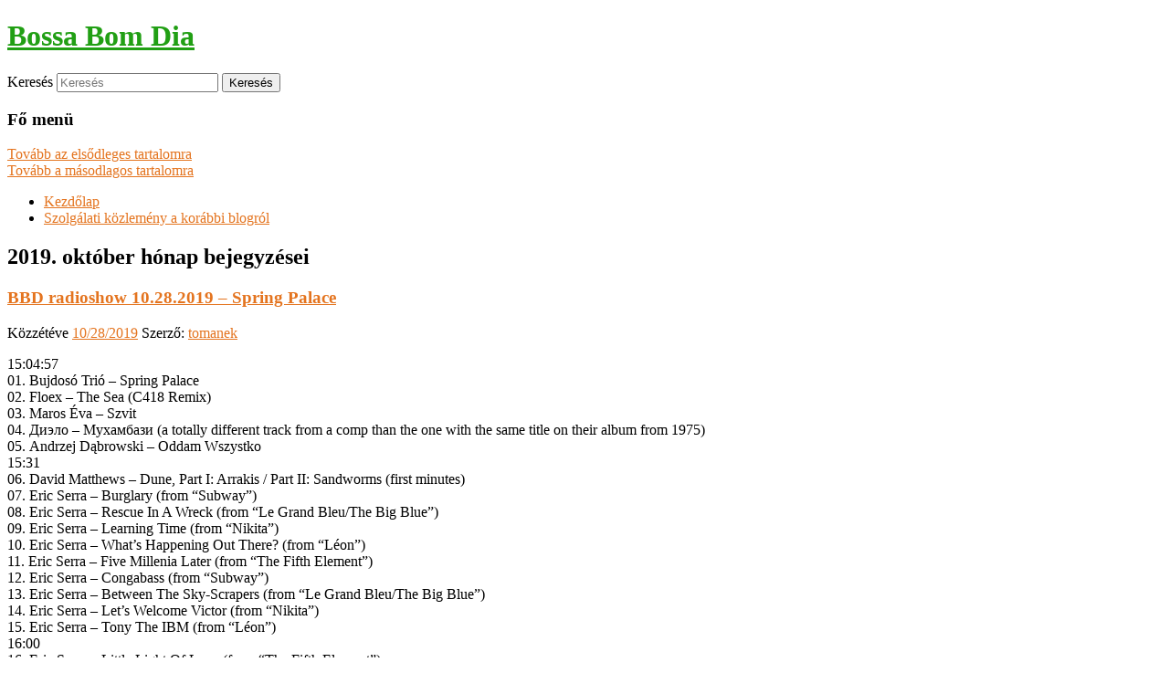

--- FILE ---
content_type: text/html; charset=UTF-8
request_url: https://blog.tilos.hu/bossabomdia/?m=201910
body_size: 13477
content:
<!DOCTYPE html>
<!--[if IE 6]>
<html id="ie6" lang="hu">
<![endif]-->
<!--[if IE 7]>
<html id="ie7" lang="hu">
<![endif]-->
<!--[if IE 8]>
<html id="ie8" lang="hu">
<![endif]-->
<!--[if !(IE 6) & !(IE 7) & !(IE 8)]><!-->
<html lang="hu">
<!--<![endif]-->
<head>
<meta charset="UTF-8" />
<meta name="viewport" content="width=device-width" />
<title>
október | 2019 | Bossa Bom Dia	</title>
<link rel="profile" href="http://gmpg.org/xfn/11" />
<link rel="stylesheet" type="text/css" media="all" href="http://blog.tilos.hu/bossabomdia/wp-content/themes/twentyeleven/style.css" />
<link rel="pingback" href="http://blog.tilos.hu/bossabomdia/xmlrpc.php" />
<!--[if lt IE 9]>
<script src="http://blog.tilos.hu/bossabomdia/wp-content/themes/twentyeleven/js/html5.js" type="text/javascript"></script>
<![endif]-->
<meta name='robots' content='max-image-preview:large' />
<link rel='dns-prefetch' href='//blog.tilos.hu' />
<link rel="alternate" type="application/rss+xml" title="Bossa Bom Dia &raquo; hírcsatorna" href="http://blog.tilos.hu/bossabomdia/?feed=rss2" />
<link rel="alternate" type="application/rss+xml" title="Bossa Bom Dia &raquo; hozzászólás hírcsatorna" href="http://blog.tilos.hu/bossabomdia/?feed=comments-rss2" />
<script type="text/javascript">
/* <![CDATA[ */
window._wpemojiSettings = {"baseUrl":"https:\/\/s.w.org\/images\/core\/emoji\/14.0.0\/72x72\/","ext":".png","svgUrl":"https:\/\/s.w.org\/images\/core\/emoji\/14.0.0\/svg\/","svgExt":".svg","source":{"concatemoji":"http:\/\/blog.tilos.hu\/bossabomdia\/wp-includes\/js\/wp-emoji-release.min.js?ver=6.4.7"}};
/*! This file is auto-generated */
!function(i,n){var o,s,e;function c(e){try{var t={supportTests:e,timestamp:(new Date).valueOf()};sessionStorage.setItem(o,JSON.stringify(t))}catch(e){}}function p(e,t,n){e.clearRect(0,0,e.canvas.width,e.canvas.height),e.fillText(t,0,0);var t=new Uint32Array(e.getImageData(0,0,e.canvas.width,e.canvas.height).data),r=(e.clearRect(0,0,e.canvas.width,e.canvas.height),e.fillText(n,0,0),new Uint32Array(e.getImageData(0,0,e.canvas.width,e.canvas.height).data));return t.every(function(e,t){return e===r[t]})}function u(e,t,n){switch(t){case"flag":return n(e,"\ud83c\udff3\ufe0f\u200d\u26a7\ufe0f","\ud83c\udff3\ufe0f\u200b\u26a7\ufe0f")?!1:!n(e,"\ud83c\uddfa\ud83c\uddf3","\ud83c\uddfa\u200b\ud83c\uddf3")&&!n(e,"\ud83c\udff4\udb40\udc67\udb40\udc62\udb40\udc65\udb40\udc6e\udb40\udc67\udb40\udc7f","\ud83c\udff4\u200b\udb40\udc67\u200b\udb40\udc62\u200b\udb40\udc65\u200b\udb40\udc6e\u200b\udb40\udc67\u200b\udb40\udc7f");case"emoji":return!n(e,"\ud83e\udef1\ud83c\udffb\u200d\ud83e\udef2\ud83c\udfff","\ud83e\udef1\ud83c\udffb\u200b\ud83e\udef2\ud83c\udfff")}return!1}function f(e,t,n){var r="undefined"!=typeof WorkerGlobalScope&&self instanceof WorkerGlobalScope?new OffscreenCanvas(300,150):i.createElement("canvas"),a=r.getContext("2d",{willReadFrequently:!0}),o=(a.textBaseline="top",a.font="600 32px Arial",{});return e.forEach(function(e){o[e]=t(a,e,n)}),o}function t(e){var t=i.createElement("script");t.src=e,t.defer=!0,i.head.appendChild(t)}"undefined"!=typeof Promise&&(o="wpEmojiSettingsSupports",s=["flag","emoji"],n.supports={everything:!0,everythingExceptFlag:!0},e=new Promise(function(e){i.addEventListener("DOMContentLoaded",e,{once:!0})}),new Promise(function(t){var n=function(){try{var e=JSON.parse(sessionStorage.getItem(o));if("object"==typeof e&&"number"==typeof e.timestamp&&(new Date).valueOf()<e.timestamp+604800&&"object"==typeof e.supportTests)return e.supportTests}catch(e){}return null}();if(!n){if("undefined"!=typeof Worker&&"undefined"!=typeof OffscreenCanvas&&"undefined"!=typeof URL&&URL.createObjectURL&&"undefined"!=typeof Blob)try{var e="postMessage("+f.toString()+"("+[JSON.stringify(s),u.toString(),p.toString()].join(",")+"));",r=new Blob([e],{type:"text/javascript"}),a=new Worker(URL.createObjectURL(r),{name:"wpTestEmojiSupports"});return void(a.onmessage=function(e){c(n=e.data),a.terminate(),t(n)})}catch(e){}c(n=f(s,u,p))}t(n)}).then(function(e){for(var t in e)n.supports[t]=e[t],n.supports.everything=n.supports.everything&&n.supports[t],"flag"!==t&&(n.supports.everythingExceptFlag=n.supports.everythingExceptFlag&&n.supports[t]);n.supports.everythingExceptFlag=n.supports.everythingExceptFlag&&!n.supports.flag,n.DOMReady=!1,n.readyCallback=function(){n.DOMReady=!0}}).then(function(){return e}).then(function(){var e;n.supports.everything||(n.readyCallback(),(e=n.source||{}).concatemoji?t(e.concatemoji):e.wpemoji&&e.twemoji&&(t(e.twemoji),t(e.wpemoji)))}))}((window,document),window._wpemojiSettings);
/* ]]> */
</script>
<style id='wp-emoji-styles-inline-css' type='text/css'>

	img.wp-smiley, img.emoji {
		display: inline !important;
		border: none !important;
		box-shadow: none !important;
		height: 1em !important;
		width: 1em !important;
		margin: 0 0.07em !important;
		vertical-align: -0.1em !important;
		background: none !important;
		padding: 0 !important;
	}
</style>
<link rel='stylesheet' id='wp-block-library-css' href='http://blog.tilos.hu/bossabomdia/wp-includes/css/dist/block-library/style.min.css?ver=6.4.7' type='text/css' media='all' />
<style id='classic-theme-styles-inline-css' type='text/css'>
/*! This file is auto-generated */
.wp-block-button__link{color:#fff;background-color:#32373c;border-radius:9999px;box-shadow:none;text-decoration:none;padding:calc(.667em + 2px) calc(1.333em + 2px);font-size:1.125em}.wp-block-file__button{background:#32373c;color:#fff;text-decoration:none}
</style>
<style id='global-styles-inline-css' type='text/css'>
body{--wp--preset--color--black: #000000;--wp--preset--color--cyan-bluish-gray: #abb8c3;--wp--preset--color--white: #ffffff;--wp--preset--color--pale-pink: #f78da7;--wp--preset--color--vivid-red: #cf2e2e;--wp--preset--color--luminous-vivid-orange: #ff6900;--wp--preset--color--luminous-vivid-amber: #fcb900;--wp--preset--color--light-green-cyan: #7bdcb5;--wp--preset--color--vivid-green-cyan: #00d084;--wp--preset--color--pale-cyan-blue: #8ed1fc;--wp--preset--color--vivid-cyan-blue: #0693e3;--wp--preset--color--vivid-purple: #9b51e0;--wp--preset--gradient--vivid-cyan-blue-to-vivid-purple: linear-gradient(135deg,rgba(6,147,227,1) 0%,rgb(155,81,224) 100%);--wp--preset--gradient--light-green-cyan-to-vivid-green-cyan: linear-gradient(135deg,rgb(122,220,180) 0%,rgb(0,208,130) 100%);--wp--preset--gradient--luminous-vivid-amber-to-luminous-vivid-orange: linear-gradient(135deg,rgba(252,185,0,1) 0%,rgba(255,105,0,1) 100%);--wp--preset--gradient--luminous-vivid-orange-to-vivid-red: linear-gradient(135deg,rgba(255,105,0,1) 0%,rgb(207,46,46) 100%);--wp--preset--gradient--very-light-gray-to-cyan-bluish-gray: linear-gradient(135deg,rgb(238,238,238) 0%,rgb(169,184,195) 100%);--wp--preset--gradient--cool-to-warm-spectrum: linear-gradient(135deg,rgb(74,234,220) 0%,rgb(151,120,209) 20%,rgb(207,42,186) 40%,rgb(238,44,130) 60%,rgb(251,105,98) 80%,rgb(254,248,76) 100%);--wp--preset--gradient--blush-light-purple: linear-gradient(135deg,rgb(255,206,236) 0%,rgb(152,150,240) 100%);--wp--preset--gradient--blush-bordeaux: linear-gradient(135deg,rgb(254,205,165) 0%,rgb(254,45,45) 50%,rgb(107,0,62) 100%);--wp--preset--gradient--luminous-dusk: linear-gradient(135deg,rgb(255,203,112) 0%,rgb(199,81,192) 50%,rgb(65,88,208) 100%);--wp--preset--gradient--pale-ocean: linear-gradient(135deg,rgb(255,245,203) 0%,rgb(182,227,212) 50%,rgb(51,167,181) 100%);--wp--preset--gradient--electric-grass: linear-gradient(135deg,rgb(202,248,128) 0%,rgb(113,206,126) 100%);--wp--preset--gradient--midnight: linear-gradient(135deg,rgb(2,3,129) 0%,rgb(40,116,252) 100%);--wp--preset--font-size--small: 13px;--wp--preset--font-size--medium: 20px;--wp--preset--font-size--large: 36px;--wp--preset--font-size--x-large: 42px;--wp--preset--spacing--20: 0.44rem;--wp--preset--spacing--30: 0.67rem;--wp--preset--spacing--40: 1rem;--wp--preset--spacing--50: 1.5rem;--wp--preset--spacing--60: 2.25rem;--wp--preset--spacing--70: 3.38rem;--wp--preset--spacing--80: 5.06rem;--wp--preset--shadow--natural: 6px 6px 9px rgba(0, 0, 0, 0.2);--wp--preset--shadow--deep: 12px 12px 50px rgba(0, 0, 0, 0.4);--wp--preset--shadow--sharp: 6px 6px 0px rgba(0, 0, 0, 0.2);--wp--preset--shadow--outlined: 6px 6px 0px -3px rgba(255, 255, 255, 1), 6px 6px rgba(0, 0, 0, 1);--wp--preset--shadow--crisp: 6px 6px 0px rgba(0, 0, 0, 1);}:where(.is-layout-flex){gap: 0.5em;}:where(.is-layout-grid){gap: 0.5em;}body .is-layout-flow > .alignleft{float: left;margin-inline-start: 0;margin-inline-end: 2em;}body .is-layout-flow > .alignright{float: right;margin-inline-start: 2em;margin-inline-end: 0;}body .is-layout-flow > .aligncenter{margin-left: auto !important;margin-right: auto !important;}body .is-layout-constrained > .alignleft{float: left;margin-inline-start: 0;margin-inline-end: 2em;}body .is-layout-constrained > .alignright{float: right;margin-inline-start: 2em;margin-inline-end: 0;}body .is-layout-constrained > .aligncenter{margin-left: auto !important;margin-right: auto !important;}body .is-layout-constrained > :where(:not(.alignleft):not(.alignright):not(.alignfull)){max-width: var(--wp--style--global--content-size);margin-left: auto !important;margin-right: auto !important;}body .is-layout-constrained > .alignwide{max-width: var(--wp--style--global--wide-size);}body .is-layout-flex{display: flex;}body .is-layout-flex{flex-wrap: wrap;align-items: center;}body .is-layout-flex > *{margin: 0;}body .is-layout-grid{display: grid;}body .is-layout-grid > *{margin: 0;}:where(.wp-block-columns.is-layout-flex){gap: 2em;}:where(.wp-block-columns.is-layout-grid){gap: 2em;}:where(.wp-block-post-template.is-layout-flex){gap: 1.25em;}:where(.wp-block-post-template.is-layout-grid){gap: 1.25em;}.has-black-color{color: var(--wp--preset--color--black) !important;}.has-cyan-bluish-gray-color{color: var(--wp--preset--color--cyan-bluish-gray) !important;}.has-white-color{color: var(--wp--preset--color--white) !important;}.has-pale-pink-color{color: var(--wp--preset--color--pale-pink) !important;}.has-vivid-red-color{color: var(--wp--preset--color--vivid-red) !important;}.has-luminous-vivid-orange-color{color: var(--wp--preset--color--luminous-vivid-orange) !important;}.has-luminous-vivid-amber-color{color: var(--wp--preset--color--luminous-vivid-amber) !important;}.has-light-green-cyan-color{color: var(--wp--preset--color--light-green-cyan) !important;}.has-vivid-green-cyan-color{color: var(--wp--preset--color--vivid-green-cyan) !important;}.has-pale-cyan-blue-color{color: var(--wp--preset--color--pale-cyan-blue) !important;}.has-vivid-cyan-blue-color{color: var(--wp--preset--color--vivid-cyan-blue) !important;}.has-vivid-purple-color{color: var(--wp--preset--color--vivid-purple) !important;}.has-black-background-color{background-color: var(--wp--preset--color--black) !important;}.has-cyan-bluish-gray-background-color{background-color: var(--wp--preset--color--cyan-bluish-gray) !important;}.has-white-background-color{background-color: var(--wp--preset--color--white) !important;}.has-pale-pink-background-color{background-color: var(--wp--preset--color--pale-pink) !important;}.has-vivid-red-background-color{background-color: var(--wp--preset--color--vivid-red) !important;}.has-luminous-vivid-orange-background-color{background-color: var(--wp--preset--color--luminous-vivid-orange) !important;}.has-luminous-vivid-amber-background-color{background-color: var(--wp--preset--color--luminous-vivid-amber) !important;}.has-light-green-cyan-background-color{background-color: var(--wp--preset--color--light-green-cyan) !important;}.has-vivid-green-cyan-background-color{background-color: var(--wp--preset--color--vivid-green-cyan) !important;}.has-pale-cyan-blue-background-color{background-color: var(--wp--preset--color--pale-cyan-blue) !important;}.has-vivid-cyan-blue-background-color{background-color: var(--wp--preset--color--vivid-cyan-blue) !important;}.has-vivid-purple-background-color{background-color: var(--wp--preset--color--vivid-purple) !important;}.has-black-border-color{border-color: var(--wp--preset--color--black) !important;}.has-cyan-bluish-gray-border-color{border-color: var(--wp--preset--color--cyan-bluish-gray) !important;}.has-white-border-color{border-color: var(--wp--preset--color--white) !important;}.has-pale-pink-border-color{border-color: var(--wp--preset--color--pale-pink) !important;}.has-vivid-red-border-color{border-color: var(--wp--preset--color--vivid-red) !important;}.has-luminous-vivid-orange-border-color{border-color: var(--wp--preset--color--luminous-vivid-orange) !important;}.has-luminous-vivid-amber-border-color{border-color: var(--wp--preset--color--luminous-vivid-amber) !important;}.has-light-green-cyan-border-color{border-color: var(--wp--preset--color--light-green-cyan) !important;}.has-vivid-green-cyan-border-color{border-color: var(--wp--preset--color--vivid-green-cyan) !important;}.has-pale-cyan-blue-border-color{border-color: var(--wp--preset--color--pale-cyan-blue) !important;}.has-vivid-cyan-blue-border-color{border-color: var(--wp--preset--color--vivid-cyan-blue) !important;}.has-vivid-purple-border-color{border-color: var(--wp--preset--color--vivid-purple) !important;}.has-vivid-cyan-blue-to-vivid-purple-gradient-background{background: var(--wp--preset--gradient--vivid-cyan-blue-to-vivid-purple) !important;}.has-light-green-cyan-to-vivid-green-cyan-gradient-background{background: var(--wp--preset--gradient--light-green-cyan-to-vivid-green-cyan) !important;}.has-luminous-vivid-amber-to-luminous-vivid-orange-gradient-background{background: var(--wp--preset--gradient--luminous-vivid-amber-to-luminous-vivid-orange) !important;}.has-luminous-vivid-orange-to-vivid-red-gradient-background{background: var(--wp--preset--gradient--luminous-vivid-orange-to-vivid-red) !important;}.has-very-light-gray-to-cyan-bluish-gray-gradient-background{background: var(--wp--preset--gradient--very-light-gray-to-cyan-bluish-gray) !important;}.has-cool-to-warm-spectrum-gradient-background{background: var(--wp--preset--gradient--cool-to-warm-spectrum) !important;}.has-blush-light-purple-gradient-background{background: var(--wp--preset--gradient--blush-light-purple) !important;}.has-blush-bordeaux-gradient-background{background: var(--wp--preset--gradient--blush-bordeaux) !important;}.has-luminous-dusk-gradient-background{background: var(--wp--preset--gradient--luminous-dusk) !important;}.has-pale-ocean-gradient-background{background: var(--wp--preset--gradient--pale-ocean) !important;}.has-electric-grass-gradient-background{background: var(--wp--preset--gradient--electric-grass) !important;}.has-midnight-gradient-background{background: var(--wp--preset--gradient--midnight) !important;}.has-small-font-size{font-size: var(--wp--preset--font-size--small) !important;}.has-medium-font-size{font-size: var(--wp--preset--font-size--medium) !important;}.has-large-font-size{font-size: var(--wp--preset--font-size--large) !important;}.has-x-large-font-size{font-size: var(--wp--preset--font-size--x-large) !important;}
.wp-block-navigation a:where(:not(.wp-element-button)){color: inherit;}
:where(.wp-block-post-template.is-layout-flex){gap: 1.25em;}:where(.wp-block-post-template.is-layout-grid){gap: 1.25em;}
:where(.wp-block-columns.is-layout-flex){gap: 2em;}:where(.wp-block-columns.is-layout-grid){gap: 2em;}
.wp-block-pullquote{font-size: 1.5em;line-height: 1.6;}
</style>
<link rel='stylesheet' id='social_comments-css' href='http://blog.tilos.hu/bossabomdia/wp-content/plugins/social/assets/comments.css?ver=3.0' type='text/css' media='screen' />
<link rel='stylesheet' id='dark-css' href='http://blog.tilos.hu/bossabomdia/wp-content/themes/twentyeleven/colors/dark.css' type='text/css' media='all' />
<script type="text/javascript" src="http://blog.tilos.hu/bossabomdia/wp-includes/js/jquery/jquery.min.js?ver=3.7.1" id="jquery-core-js"></script>
<script type="text/javascript" src="http://blog.tilos.hu/bossabomdia/wp-includes/js/jquery/jquery-migrate.min.js?ver=3.4.1" id="jquery-migrate-js"></script>
<link rel="https://api.w.org/" href="http://blog.tilos.hu/bossabomdia/index.php?rest_route=/" /><link rel="EditURI" type="application/rsd+xml" title="RSD" href="http://blog.tilos.hu/bossabomdia/xmlrpc.php?rsd" />
<meta name="generator" content="WordPress 6.4.7" />
	<style>
		/* Link color */
		a,
		#site-title a:focus,
		#site-title a:hover,
		#site-title a:active,
		.entry-title a:hover,
		.entry-title a:focus,
		.entry-title a:active,
		.widget_twentyeleven_ephemera .comments-link a:hover,
		section.recent-posts .other-recent-posts a[rel="bookmark"]:hover,
		section.recent-posts .other-recent-posts .comments-link a:hover,
		.format-image footer.entry-meta a:hover,
		#site-generator a:hover {
			color: #e4741f;
		}
		section.recent-posts .other-recent-posts .comments-link a:hover {
			border-color: #e4741f;
		}
		article.feature-image.small .entry-summary p a:hover,
		.entry-header .comments-link a:hover,
		.entry-header .comments-link a:focus,
		.entry-header .comments-link a:active,
		.feature-slider a.active {
			background-color: #e4741f;
		}
	</style>
<style type="text/css">.recentcomments a{display:inline !important;padding:0 !important;margin:0 !important;}</style>		<style type="text/css" id="twentyeleven-header-css">
				#site-title a,
		#site-description {
			color: #219f14;
		}
		</style>
	</head>

<body class="archive date single-author two-column right-sidebar">
<div id="page" class="hfeed">
	<header id="branding" role="banner">
			<hgroup>
				<h1 id="site-title"><span><a href="http://blog.tilos.hu/bossabomdia/" rel="home">Bossa Bom Dia</a></span></h1>
				<h2 id="site-description"></h2>
			</hgroup>

			
								<form method="get" id="searchform" action="http://blog.tilos.hu/bossabomdia/">
		<label for="s" class="assistive-text">Keresés</label>
		<input type="text" class="field" name="s" id="s" placeholder="Keresés" />
		<input type="submit" class="submit" name="submit" id="searchsubmit" value="Keresés" />
	</form>
			
			<nav id="access" role="navigation">
				<h3 class="assistive-text">Fő menü</h3>
								<div class="skip-link"><a class="assistive-text" href="#content">Tovább az elsődleges tartalomra</a></div>
									<div class="skip-link"><a class="assistive-text" href="#secondary">Tovább a másodlagos tartalomra</a></div>
												<div class="menu"><ul>
<li ><a href="http://blog.tilos.hu/bossabomdia/">Kezdőlap</a></li><li class="page_item page-item-2"><a href="http://blog.tilos.hu/bossabomdia/?page_id=2">Szolgálati közlemény a korábbi blogról</a></li>
</ul></div>
			</nav><!-- #access -->
	</header><!-- #branding -->


	<div id="main">

		<section id="primary">
			<div id="content" role="main">

			
				<header class="page-header">
					<h1 class="page-title">
													<span>2019. október</span> hónap bejegyzései											</h1>
				</header>

				
								
					
	<article id="post-5249" class="post-5249 post type-post status-publish format-standard hentry category-radio tag-jazz tag-soundtrack tag-turkaszemle">
		<header class="entry-header">
						<h1 class="entry-title"><a href="http://blog.tilos.hu/bossabomdia/?p=5249" rel="bookmark">BBD radioshow 10.28.2019 &#8211; Spring Palace</a></h1>
			
						<div class="entry-meta">
				<span class="sep">Közzétéve </span><a href="http://blog.tilos.hu/bossabomdia/?p=5249" title="16:45" rel="bookmark"><time class="entry-date" datetime="2019-10-28T16:45:58+01:00">10/28/2019</time></a><span class="by-author"> <span class="sep"> Szerző: </span> <span class="author vcard"><a class="url fn n" href="http://blog.tilos.hu/bossabomdia/?author=5" title="tomanek bejegyzései" rel="author">tomanek</a></span></span>			</div><!-- .entry-meta -->
			
					</header><!-- .entry-header -->

				<div class="entry-content">
			<div class='row'></div><p>15:04:57<br />
01. Bujdosó Trió &#8211; Spring Palace<br />
02. Floex &#8211; The Sea (C418 Remix)<br />
03. Maros Éva &#8211; Szvit<br />
04. Диэло &#8211; Мухамбази (a totally different track from a comp than the one with the same title on their album from 1975)<br />
05. Andrzej Dąbrowski &#8211; Oddam Wszystko<br />
15:31<br />
06. David Matthews &#8211; Dune, Part I: Arrakis / Part II: Sandworms (first minutes)<br />
07. Eric Serra &#8211; Burglary (from &#8220;Subway&#8221;)<br />
08. Eric Serra &#8211; Rescue In A Wreck (from &#8220;Le Grand Bleu/The Big Blue&#8221;)<br />
09. Eric Serra &#8211; Learning Time (from &#8220;Nikita&#8221;)<br />
10. Eric Serra &#8211; What&#8217;s Happening Out There? (from &#8220;Léon&#8221;)<br />
11. Eric Serra &#8211; Five Millenia Later (from &#8220;The Fifth Element&#8221;)<br />
12. Eric Serra &#8211; Congabass (from &#8220;Subway&#8221;)<br />
13. Eric Serra &#8211; Between The Sky-Scrapers (from &#8220;Le Grand Bleu/The Big Blue&#8221;)<br />
14. Eric Serra &#8211; Let&#8217;s Welcome Victor (from &#8220;Nikita&#8221;)<br />
15. Eric Serra &#8211; Tony The IBM (from &#8220;Léon&#8221;)<br />
16:00<br />
16. Eric Serra &#8211; Little Light Of Love (from &#8220;The Fifth Element&#8221;)<br />
17. Eric Serra &#8211; It&#8217;s Only Mystery (from &#8220;Subway&#8221;)<br />
18. Eric Serra &#8211; Protect Life (from &#8220;The Fifth Element&#8221;)<br />
19. Eric Serra &#8211; Little Light Of Love (End Titles Edit) (from &#8220;The Fifth Element&#8221;)<br />
20. Eric Serra &#8211; Pretext (from &#8220;Subway&#8221;)<br />
21. Donald Byrd &#8211; The Dude<br />
22. Eddy Kazassian and His Stars w. Lea Ivanova &#8211; Bossa Nova &#8211; Twist<br />
23. Henry Mancini And His Orchestra &#8211; Tequila<br />
16:31<br />
24. Eddy Kazassian and His Stars w. Lea Ivanova &#8211; La Bamba<br />
25. Maria Creuza ‎- Aza Branca (en vivo)<br />
26. Laco Deczi w. Jazz Cellula &#8211; Preteky Na Kolonáde (Races Along The Colonnade)<br />
27. Bill Summers &amp; Summers Heat &#8211; Straight To The Bank<br />
28. Donald Byrd &#8211; Xibaba<br />
16:55:52<br />
hírek/news<br />
Brüsszeli Diktátum radio show </p>
<p><strong>Hallgasd meg itt / Listen here</strong>:<br />
<a href="https://tilos.hu/mp3/tilos-20191028-150457-165552.mp3" target="_blank">as a single .mp3</a><br />
or in ~ half an hour long parts:<br />
<a href="https://tilos.hu/mp3/tilos-20191028-150457-153000.mp3">15:00</a> | <a href="https://tilos.hu/mp3/tilos-20191028-153000-160000.mp3">15:30</a> | <a href="https://tilos.hu/mp3/tilos-20191028-160000-163000.mp3">16:00</a> | <a href="https://tilos.hu/mp3/tilos-20191028-163000-165552.mp3">16:30</a> </p>
<p><img decoding="async" src="http://bossabomdia.tilos.hu/rxra.jpg" alt="Eric Serra" /></p>
					</div><!-- .entry-content -->
		
		<footer class="entry-meta">
												<span class="cat-links">
			<span class="entry-utility-prep entry-utility-prep-cat-links">Kategória:</span> <a href="http://blog.tilos.hu/bossabomdia/?cat=11" rel="category">Rádióműsor / Radio Show</a>			</span>
															<span class="sep"> | </span>
							<span class="tag-links">
				<span class="entry-utility-prep entry-utility-prep-tag-links">Címke:</span> <a href="http://blog.tilos.hu/bossabomdia/?tag=jazz" rel="tag">jazz</a>, <a href="http://blog.tilos.hu/bossabomdia/?tag=soundtrack" rel="tag">soundtrack</a>, <a href="http://blog.tilos.hu/bossabomdia/?tag=turkaszemle" rel="tag">turkaszemle</a>			</span>
						
			
					</footer><!-- .entry-meta -->
	</article><!-- #post-5249 -->

				
					
	<article id="post-5237" class="post-5237 post type-post status-publish format-standard hentry category-radio tag-jazz">
		<header class="entry-header">
						<h1 class="entry-title"><a href="http://blog.tilos.hu/bossabomdia/?p=5237" rel="bookmark">BBD radioshow 10.21.2019 &#8211; Bratislava Jazz Days, part one</a></h1>
			
						<div class="entry-meta">
				<span class="sep">Közzétéve </span><a href="http://blog.tilos.hu/bossabomdia/?p=5237" title="16:57" rel="bookmark"><time class="entry-date" datetime="2019-10-21T16:57:03+02:00">10/21/2019</time></a><span class="by-author"> <span class="sep"> Szerző: </span> <span class="author vcard"><a class="url fn n" href="http://blog.tilos.hu/bossabomdia/?author=5" title="tomanek bejegyzései" rel="author">tomanek</a></span></span>			</div><!-- .entry-meta -->
			
					</header><!-- .entry-header -->

				<div class="entry-content">
			<div class='row'></div><p>15:07:27<br />
01. Pražský Big Band M. Svobodu &#8211; Podobizeň (Portrait) (Live at Bratislava Jazz Days 1976)<br />
02. Erich Klienschuster Group &#8211; Donna Lee (Live at Bratislava Jazz Days 1979)<br />
03. The International Conclave &#8211; St. Thomas (Live at Bratislava Jazz Days 1982)<br />
15:35<br />
04. Espirit &#8211; Na Ceste (Live at Bratislava Jazz Days 1983)<br />
05. V.V. Systém &#8211; Samba (Live at Bratislava Jazz Days 1986)<br />
06. Combo Ladislava Gerhardta a Laco Déczi &#8211; Impression (Live at Bratislava Jazz Days 1976)<br />
07. Milan Svoboda Quartet – This Evening (Live at Bratislava Jazz Days 1979)<br />
16:01<br />
08. Combo Petra Lipu &#8211; Moanin&#8217; (Live at Bratislava Jazz Days 1982)<br />
09. V. V. System International &#8211; Keď Si Had Zahryzne Do Vlastného Chvosta (Live at Bratislava Jazz Days 1983)<br />
10. Sperl-Wolf-Bräuer Trio &#8211; Polar Bear Samba (aka &#8220;Polar Beer Samba&#8221;) (Live at Bratislava Jazz Days 1986)<br />
11. Combo Ladislava Gerhardta a Laco Déczi &#8211; Summertime (Live at Bratislava Jazz Days 1976)<br />
12. Milan Svoboda Prague Big Band &#8211; Let&#8217;s Have Rock And Bottoms (Live at Bratislava Jazz Days 1979)<br />
16:30<br />
13. BP Convention &#8211; Keka Kolo (Live at Bratislava Jazz Days 1983)<br />
14. Dimenzió együttes &#8211; Distant City (Live at Bratislava Jazz Days 1986)<br />
15. Group Of Emil Viklický w. Eva Svobodová &#8211; No More Blues (Live at Bratislava Jazz Days 1979)<br />
16. Larry Coryell &#8211; Bolero (excerpt) (Live at Bratislava Jazz Days 1983)<br />
17. Bobby McFerrin and Peter Lipa &#8211; One Note Samba (Live at Bratislava Jazz Days 1986)<br />
18. J. P. Wróblewski Quartet &#8211; A Black Rag From Calcutta (Live at Bratislava Jazz Days 1979)<br />
16:57:18<br />
hírek/news<br />
Jövőkór radio show </p>
<p><strong>Hallgasd meg itt / Listen here</strong>:<br />
<a href="https://tilos.hu/mp3/tilos-20191021-150727-165718.mp3" target="_blank">as a single .mp3</a><br />
or in ~ half an hour long parts:<br />
<a href="https://tilos.hu/mp3/tilos-20191021-150727-153000.mp3">15:00</a> | <a href="https://tilos.hu/mp3/tilos-20191021-153000-160000.mp3">15:30</a> | <a href="https://tilos.hu/mp3/tilos-20191021-160000-163000.mp3">16:00</a> | <a href="https://tilos.hu/mp3/tilos-20191021-163000-165718.mp3">16:30</a> </p>
<p><img decoding="async" src="http://bossabomdia.tilos.hu/bratislava_jazz_days_part_one.jpg" alt="Bratislava Jazz Days, part one" /></p>
					</div><!-- .entry-content -->
		
		<footer class="entry-meta">
												<span class="cat-links">
			<span class="entry-utility-prep entry-utility-prep-cat-links">Kategória:</span> <a href="http://blog.tilos.hu/bossabomdia/?cat=11" rel="category">Rádióműsor / Radio Show</a>			</span>
															<span class="sep"> | </span>
							<span class="tag-links">
				<span class="entry-utility-prep entry-utility-prep-tag-links">Címke:</span> <a href="http://blog.tilos.hu/bossabomdia/?tag=jazz" rel="tag">jazz</a>			</span>
						
			
					</footer><!-- .entry-meta -->
	</article><!-- #post-5237 -->

				
					
	<article id="post-5230" class="post-5230 post type-post status-publish format-standard hentry category-radio tag-funk tag-jazz tag-latin tag-turkaszemle">
		<header class="entry-header">
						<h1 class="entry-title"><a href="http://blog.tilos.hu/bossabomdia/?p=5230" rel="bookmark">BBD radioshow 10.14.2019 &#8211; El Barrio</a></h1>
			
						<div class="entry-meta">
				<span class="sep">Közzétéve </span><a href="http://blog.tilos.hu/bossabomdia/?p=5230" title="16:56" rel="bookmark"><time class="entry-date" datetime="2019-10-14T16:56:03+02:00">10/14/2019</time></a><span class="by-author"> <span class="sep"> Szerző: </span> <span class="author vcard"><a class="url fn n" href="http://blog.tilos.hu/bossabomdia/?author=5" title="tomanek bejegyzései" rel="author">tomanek</a></span></span>			</div><!-- .entry-meta -->
			
					</header><!-- .entry-header -->

				<div class="entry-content">
			<div class='row'></div><p>15:05:41<br />
01. Milan Svoboda Quartet &#8211; This Evening (Live at Bratislava Jazz Days 1979)<br />
02. Percy Faith &#8211; Ding Dong<br />
03. Nancy Sinatra &#8211; These Boots Are Made For Walkin&#8217;<br />
04. Paul Nero Sounds Inc. &#8211; La Bamba / Indiamo / Wade In The Water<br />
05. Самоцветы (Samotsvety) ‎– Путь К Сердцу (A Way To Your Heart)<br />
06. Arne Domnérus Kvintett w. Gun Hägglund &#8211; Knäpplåten<br />
15:30<br />
07. Peter Herbolzheimer Rhythm Combination And Brass &#8211; The Catfish (Live in Congress Hall, Warsaw, 1979)<br />
08. Arne Domnérus Kvintett w. Gun Hägglund &#8211; Rytmtrumma / Mambo &#8211; Kom Loss<br />
09. Orquesta Los Van Van &#8211; Anda Ven Y Muevete<br />
10. Estrellas Cubanas &#8211; Siento Un Cua Cua Cua<br />
11. Maria Creuza ‎- Macumba (en vivo)<br />
12. Bill Summers &amp; Summers Heat &#8211; Olado<br />
13. Ulli Simon w. Los Andariegos &#8211; Fiesta De San Benito<br />
14. Arne Domnérus Kvintett &#8211; Rytmtrumma / Mambo &#8211; Kom Loss<br />
16:02<br />
15. Bill Summers &amp; Summers Heat &#8211; El Barrio<br />
16. Laco Deczi w. Jazz Cellula &#8211; Sneh (Snow)<br />
17. Świadectwo Dojrzałości &#8211; Błotnik<br />
18. Krzysztof Sadowski &#8211; Basin Street Blues<br />
19. Andrzej Dąbrowski &#8211; Zimowa Miłość<br />
16:30<br />
20. Henry Mancini And His Orchestra &#8211; Moanin&#8217;<br />
21. Percy Faith &#8211; Soleado<br />
22. David Matthews &#8211; Dune, Part II: Sandworms<br />
23. Bill Summers &amp; Summers Heat &#8211; It&#8217;s On My Mind<br />
24. Robert Flack &#8211; Go Up Moses<br />
25. Alphonze Mouzon &#8211; Antonia<br />
26. Pat Thomas &amp; Kwashibu Area Band &#8211; Me Ho Asem<br />
16:58:14<br />
hírek/news<br />
Brüsszeli diktátum radio show </p>
<p><strong>Hallgasd meg itt / Listen here</strong>:<br />
<a href="https://tilos.hu/mp3/tilos-20191014-150541-165814.mp3" target="_blank">as a single .mp3</a><br />
or in ~ half an hour long parts:<br />
<a href="https://tilos.hu/mp3/tilos-20191014-150541-153000.mp3">15:00</a> | <a href="https://tilos.hu/mp3/tilos-20191014-153000-160000.mp3">15:30</a> | <a href="https://tilos.hu/mp3/tilos-20191014-160000-163000.mp3">16:00</a> | <a href="https://tilos.hu/mp3/tilos-20191014-163000-165814.mp3">16:30</a> </p>
<p><img decoding="async" src="http://bossabomdia.tilos.hu/el_barrio.jpg" alt="El Barrio" /></p>
					</div><!-- .entry-content -->
		
		<footer class="entry-meta">
												<span class="cat-links">
			<span class="entry-utility-prep entry-utility-prep-cat-links">Kategória:</span> <a href="http://blog.tilos.hu/bossabomdia/?cat=11" rel="category">Rádióműsor / Radio Show</a>			</span>
															<span class="sep"> | </span>
							<span class="tag-links">
				<span class="entry-utility-prep entry-utility-prep-tag-links">Címke:</span> <a href="http://blog.tilos.hu/bossabomdia/?tag=funk" rel="tag">funk</a>, <a href="http://blog.tilos.hu/bossabomdia/?tag=jazz" rel="tag">jazz</a>, <a href="http://blog.tilos.hu/bossabomdia/?tag=latin" rel="tag">latin</a>, <a href="http://blog.tilos.hu/bossabomdia/?tag=turkaszemle" rel="tag">turkaszemle</a>			</span>
						
			
					</footer><!-- .entry-meta -->
	</article><!-- #post-5230 -->

				
					
	<article id="post-5210" class="post-5210 post type-post status-publish format-standard hentry category-music category-radio tag-reggae">
		<header class="entry-header">
						<h1 class="entry-title"><a href="http://blog.tilos.hu/bossabomdia/?p=5210" rel="bookmark">BBD radioshow 10.07.2019 &#8211; Bob Marley &amp; The Wailers, part one</a></h1>
			
						<div class="entry-meta">
				<span class="sep">Közzétéve </span><a href="http://blog.tilos.hu/bossabomdia/?p=5210" title="17:02" rel="bookmark"><time class="entry-date" datetime="2019-10-07T17:02:54+02:00">10/07/2019</time></a><span class="by-author"> <span class="sep"> Szerző: </span> <span class="author vcard"><a class="url fn n" href="http://blog.tilos.hu/bossabomdia/?author=5" title="tomanek bejegyzései" rel="author">tomanek</a></span></span>			</div><!-- .entry-meta -->
			
					</header><!-- .entry-header -->

				<div class="entry-content">
			<div class='row'></div><p><a href="http://bossabomdia.tilos.hu/tomanek-in_memoriam_bob_marley_and_the_wailers_part_one.mp3" rel="noopener" target="_blank">In memoriam Bob Marley &amp; The Wailers, part one</a> (119:05, 172 MB, 192kbps, <a href="https://www.mixcloud.com/tomanek/in-memoriam-bob-marley-the-wailers-part-one/" rel="noopener" target="_blank">mixcloud</a>)<br />
15:05:06<br />
01. Don&#8217;t Rock My Boat (Soul Revolution Part II, 1971)<br />
02. Duppy Conqueror (Burnin&#8217;, 1973)<br />
03. Them Belly Full (Live!, 1975)<br />
04. Roots, Rock, Reggae (Rastaman Vibration, 1976)<br />
05. Waiting In Vain (Exodus, 1977)<br />
06. Is This Love (Kaya, 1978)<br />
15:30<br />
07. War/No More Trouble (Babylon By Bus, 1978)<br />
08. Survival (Survival, 1979)<br />
09. Pimper&#8217;s Paradise (Uprising, 1980)<br />
10. Mellow Mood (Chances Are, 1981/1968-1972)<br />
11. Buffalo Soldier (Confrontation, 1983)<br />
12. Iron Lion Zion (12&#8243; Mix) (Iron Lion Zion 12&#8243;, 1992) + short excerpt from an interview (Limited Edition Interview Picture Disc, 1986)<br />
13. Exodus (Dreams Of Freedom (Ambient Translations Of Bob Marley In Dub), Sampler, 1997)<br />
16:03<br />
14. Duppy Conqueror (Fort Knox Five Remix) (Roots, Rock, Remixed, Part 2, 2007)<br />
15. Love And Affection (The Birth Of A Legend, Vol. 1, 1977/1960s)<br />
16. Soul Rebel (The Bob Marley Memorial Album, 1981/1960s-1970s)<br />
17. Trench Town Rock (Trench Town Rock, 1981/1960s-1970s)<br />
18. Stir It Up (Legend (The Best Of Bob Marley And The Wailers), 1984/1978)<br />
19. African Herbsman (Soul Revolution Part II, 1971)<br />
20. Get Up, Stand Up (Burnin&#8217;, 1973)<br />
21. Johnny Was (Rastaman Vibration, 1976)<br />
16:30<br />
22. Natural Mystic (Exodus, 1977)<br />
23. Time Will Tell (Kaya, 1978)<br />
24. So Much Trouble In The World (Survival, 1979)<br />
25. Jamming (Babylon By Bus, 1978)<br />
26. Work (Uprising, 1980)<br />
27. I Know (Confrontation, 1983)<br />
28. Could You Be Loved (12&#8243; Mix) (Iron Lion Zion 12&#8243;, 1992/1980)<br />
29. Lively Up Yourself (Bombay Dub Orchestra Remix) (Roots, Rock, Remixed, Part 2, 2007)<br />
30. Three Little Birds (Alternative Mix) (Iron Lion Zion 12&#8243;, 1992/1977)<br />
31. No Woman No Cry (Legend (The Best Of Bob Marley And The Wailers), 1984/1975)<br />
32. Waiting In Vain (Dreams Of Freedom (Ambient Translations Of Bob Marley In Dub), 1997)<br />
17:04:25<br />
hírek/news<br />
Jövőkór radio show </p>
<p><strong>Hallgasd meg itt / Listen here</strong>:<br />
<a href="https://tilos.hu/mp3/tilos-20191007-150506-170425.mp3" target="_blank">as a single .mp3</a><br />
or in ~ half an hour long parts:<br />
<a href="https://tilos.hu/mp3/tilos-20191007-150506-153000.mp3">15:00</a> | <a href="https://tilos.hu/mp3/tilos-20191007-153000-160000.mp3">15:30</a> | <a href="https://tilos.hu/mp3/tilos-20191007-160000-163000.mp3">16:00</a> | <a href="https://tilos.hu/mp3/tilos-20191007-163000-170425.mp3">16:30</a> </p>
<p><img decoding="async" src="http://bossabomdia.tilos.hu/bob_marley_and_the_wailers.jpg" alt="Bob Marley &amp; The Wailers" /><br />
<a href="http://bossabomdia.tilos.hu/tomanek-in_memoriam_bob_marley_and_the_wailers_part_one.mp3" rel="noopener" target="_blank">In memoriam Bob Marley &amp; The Wailers, part one</a> (119:05, 172 MB, 192kbps, <a href="https://www.mixcloud.com/tomanek/in-memoriam-bob-marley-the-wailers-part-one/" rel="noopener" target="_blank">mixcloud</a>) </p>
					</div><!-- .entry-content -->
		
		<footer class="entry-meta">
												<span class="cat-links">
			<span class="entry-utility-prep entry-utility-prep-cat-links">Kategória:</span> <a href="http://blog.tilos.hu/bossabomdia/?cat=15" rel="category">Csak a zene van (mixek) / Music is the best (mixes)</a>, <a href="http://blog.tilos.hu/bossabomdia/?cat=11" rel="category">Rádióműsor / Radio Show</a>			</span>
															<span class="sep"> | </span>
							<span class="tag-links">
				<span class="entry-utility-prep entry-utility-prep-tag-links">Címke:</span> <a href="http://blog.tilos.hu/bossabomdia/?tag=reggae" rel="tag">reggae</a>			</span>
						
			
					</footer><!-- .entry-meta -->
	</article><!-- #post-5210 -->

				
				
			
			</div><!-- #content -->
		</section><!-- #primary -->

		<div id="secondary" class="widget-area" role="complementary">
			<aside id="text-3" class="widget widget_text">			<div class="textwidget"><a href="http://tilos.hu/feed/show/bossa-bom-dia" title="Ezen a linken keresztül elérhető az összes 2020-as Bossa Bom Dia műsor. Podcast for all the Bossa Bom Dia Radio Shows in 2020." target="_blank" rel="noopener"><img src="http://hirek.tilos.hu/wp-content/2013/12/feliratkozas.jpg" alt="BBD &#8211; Podcast &#8211; 2020" /> BBD &#8211; Podcast &#8211; 2020</a> </div>
		</aside><aside id="calendar-2" class="widget widget_calendar"><div id="calendar_wrap" class="calendar_wrap"><table id="wp-calendar" class="wp-calendar-table">
	<caption>2019. október  </caption>
	<thead>
	<tr>
		<th scope="col" title="hétfő">h</th>
		<th scope="col" title="kedd">k</th>
		<th scope="col" title="szerda">s</th>
		<th scope="col" title="csütörtök">c</th>
		<th scope="col" title="péntek">p</th>
		<th scope="col" title="szombat">s</th>
		<th scope="col" title="vasárnap">v</th>
	</tr>
	</thead>
	<tbody>
	<tr>
		<td colspan="1" class="pad">&nbsp;</td><td>1</td><td>2</td><td>3</td><td>4</td><td>5</td><td>6</td>
	</tr>
	<tr>
		<td><a href="http://blog.tilos.hu/bossabomdia/?m=20191007" aria-label="Közzétéve: 2019-10-07">7</a></td><td>8</td><td>9</td><td>10</td><td>11</td><td>12</td><td>13</td>
	</tr>
	<tr>
		<td><a href="http://blog.tilos.hu/bossabomdia/?m=20191014" aria-label="Közzétéve: 2019-10-14">14</a></td><td>15</td><td>16</td><td>17</td><td>18</td><td>19</td><td>20</td>
	</tr>
	<tr>
		<td><a href="http://blog.tilos.hu/bossabomdia/?m=20191021" aria-label="Közzétéve: 2019-10-21">21</a></td><td>22</td><td>23</td><td>24</td><td>25</td><td>26</td><td>27</td>
	</tr>
	<tr>
		<td><a href="http://blog.tilos.hu/bossabomdia/?m=20191028" aria-label="Közzétéve: 2019-10-28">28</a></td><td>29</td><td>30</td><td>31</td>
		<td class="pad" colspan="3">&nbsp;</td>
	</tr>
	</tbody>
	</table><nav aria-label="Previous and next months" class="wp-calendar-nav">
		<span class="wp-calendar-nav-prev"><a href="http://blog.tilos.hu/bossabomdia/?m=201909">&laquo; Sze</a></span>
		<span class="pad">&nbsp;</span>
		<span class="wp-calendar-nav-next"><a href="http://blog.tilos.hu/bossabomdia/?m=201911">nov &raquo;</a></span>
	</nav></div></aside><aside id="text-4" class="widget widget_text">			<div class="textwidget"><a href="http://blog.tilos.hu/bossabomdia/wp-login.php">Bejelentkezés (a bloggazdának)</a> 
<a href="http://blog.tilos.hu/bossabomdia/wp-login.php?action=logout">Kijelentkezés (a bloggazdának)</a> </div>
		</aside><aside id="search-3" class="widget widget_search"><h3 class="widget-title">Keresés / Search</h3>	<form method="get" id="searchform" action="http://blog.tilos.hu/bossabomdia/">
		<label for="s" class="assistive-text">Keresés</label>
		<input type="text" class="field" name="s" id="s" placeholder="Keresés" />
		<input type="submit" class="submit" name="submit" id="searchsubmit" value="Keresés" />
	</form>
</aside><aside id="tag_cloud-3" class="widget widget_tag_cloud"><h3 class="widget-title">Címkék / Tags</h3><div class="tagcloud"><ul class='wp-tag-cloud' role='list'>
	<li><a href="http://blog.tilos.hu/bossabomdia/?tag=afro" class="tag-cloud-link tag-link-7 tag-link-position-1" style="font-size: 17.481481481481pt;" aria-label="afro (115 elem)">afro</a></li>
	<li><a href="http://blog.tilos.hu/bossabomdia/?tag=ambient" class="tag-cloud-link tag-link-80 tag-link-position-2" style="font-size: 9.6296296296296pt;" aria-label="ambient (9 elem)">ambient</a></li>
	<li><a href="http://blog.tilos.hu/bossabomdia/?tag=asian" class="tag-cloud-link tag-link-99 tag-link-position-3" style="font-size: 8.5185185185185pt;" aria-label="asian (6 elem)">asian</a></li>
	<li><a href="http://blog.tilos.hu/bossabomdia/?tag=beat" class="tag-cloud-link tag-link-20 tag-link-position-4" style="font-size: 19.185185185185pt;" aria-label="beat (192 elem)">beat</a></li>
	<li><a href="http://blog.tilos.hu/bossabomdia/?tag=brasil" class="tag-cloud-link tag-link-9 tag-link-position-5" style="font-size: 18.962962962963pt;" aria-label="brasil (182 elem)">brasil</a></li>
	<li><a href="http://blog.tilos.hu/bossabomdia/?tag=break" class="tag-cloud-link tag-link-61 tag-link-position-6" style="font-size: 16.814814814815pt;" aria-label="break (92 elem)">break</a></li>
	<li><a href="http://blog.tilos.hu/bossabomdia/?tag=bruton" class="tag-cloud-link tag-link-82 tag-link-position-7" style="font-size: 9.9259259259259pt;" aria-label="bruton (10 elem)">bruton</a></li>
	<li><a href="http://blog.tilos.hu/bossabomdia/?tag=chill" class="tag-cloud-link tag-link-69 tag-link-position-8" style="font-size: 11.851851851852pt;" aria-label="chill (19 elem)">chill</a></li>
	<li><a href="http://blog.tilos.hu/bossabomdia/?tag=classical" class="tag-cloud-link tag-link-52 tag-link-position-9" style="font-size: 8pt;" aria-label="classical (5 elem)">classical</a></li>
	<li><a href="http://blog.tilos.hu/bossabomdia/?tag=crime" class="tag-cloud-link tag-link-22 tag-link-position-10" style="font-size: 11.555555555556pt;" aria-label="crime (17 elem)">crime</a></li>
	<li><a href="http://blog.tilos.hu/bossabomdia/?tag=cuban" class="tag-cloud-link tag-link-76 tag-link-position-11" style="font-size: 10.222222222222pt;" aria-label="cuban (11 elem)">cuban</a></li>
	<li><a href="http://blog.tilos.hu/bossabomdia/?tag=digging-in-berlin" class="tag-cloud-link tag-link-42 tag-link-position-12" style="font-size: 11.851851851852pt;" aria-label="digging in Berlin (19 elem)">digging in Berlin</a></li>
	<li><a href="http://blog.tilos.hu/bossabomdia/?tag=disco" class="tag-cloud-link tag-link-38 tag-link-position-13" style="font-size: 15.333333333333pt;" aria-label="disco (58 elem)">disco</a></li>
	<li><a href="http://blog.tilos.hu/bossabomdia/?tag=downtempo" class="tag-cloud-link tag-link-18 tag-link-position-14" style="font-size: 15.777777777778pt;" aria-label="downtempo (66 elem)">downtempo</a></li>
	<li><a href="http://blog.tilos.hu/bossabomdia/?tag=easy" class="tag-cloud-link tag-link-25 tag-link-position-15" style="font-size: 18pt;" aria-label="easy (134 elem)">easy</a></li>
	<li><a href="http://blog.tilos.hu/bossabomdia/?tag=electronic" class="tag-cloud-link tag-link-81 tag-link-position-16" style="font-size: 15.333333333333pt;" aria-label="electronic (58 elem)">electronic</a></li>
	<li><a href="http://blog.tilos.hu/bossabomdia/?tag=flute" class="tag-cloud-link tag-link-46 tag-link-position-17" style="font-size: 14.148148148148pt;" aria-label="flute (40 elem)">flute</a></li>
	<li><a href="http://blog.tilos.hu/bossabomdia/?tag=folk" class="tag-cloud-link tag-link-37 tag-link-position-18" style="font-size: 15.925925925926pt;" aria-label="folk (69 elem)">folk</a></li>
	<li><a href="http://blog.tilos.hu/bossabomdia/?tag=funk" class="tag-cloud-link tag-link-6 tag-link-position-19" style="font-size: 21.333333333333pt;" aria-label="funk (383 elem)">funk</a></li>
	<li><a href="http://blog.tilos.hu/bossabomdia/?tag=guitar" class="tag-cloud-link tag-link-64 tag-link-position-20" style="font-size: 11.555555555556pt;" aria-label="guitar (17 elem)">guitar</a></li>
	<li><a href="http://blog.tilos.hu/bossabomdia/?tag=hammond" class="tag-cloud-link tag-link-62 tag-link-position-21" style="font-size: 10.222222222222pt;" aria-label="hammond (11 elem)">hammond</a></li>
	<li><a href="http://blog.tilos.hu/bossabomdia/?tag=hiphop" class="tag-cloud-link tag-link-19 tag-link-position-22" style="font-size: 11.555555555556pt;" aria-label="hiphop (17 elem)">hiphop</a></li>
	<li><a href="http://blog.tilos.hu/bossabomdia/?tag=hippies" class="tag-cloud-link tag-link-36 tag-link-position-23" style="font-size: 8.8888888888889pt;" aria-label="hippies (7 elem)">hippies</a></li>
	<li><a href="http://blog.tilos.hu/bossabomdia/?tag=japanese" class="tag-cloud-link tag-link-94 tag-link-position-24" style="font-size: 10.962962962963pt;" aria-label="japanese (14 elem)">japanese</a></li>
	<li><a href="http://blog.tilos.hu/bossabomdia/?tag=jazz" class="tag-cloud-link tag-link-5 tag-link-position-25" style="font-size: 22pt;" aria-label="jazz (462 elem)">jazz</a></li>
	<li><a href="http://blog.tilos.hu/bossabomdia/?tag=latin" class="tag-cloud-link tag-link-8 tag-link-position-26" style="font-size: 18.518518518519pt;" aria-label="latin (156 elem)">latin</a></li>
	<li><a href="http://blog.tilos.hu/bossabomdia/?tag=library" class="tag-cloud-link tag-link-40 tag-link-position-27" style="font-size: 17.407407407407pt;" aria-label="library (110 elem)">library</a></li>
	<li><a href="http://blog.tilos.hu/bossabomdia/?tag=litera" class="tag-cloud-link tag-link-4 tag-link-position-28" style="font-size: 11.333333333333pt;" aria-label="litera (16 elem)">litera</a></li>
	<li><a href="http://blog.tilos.hu/bossabomdia/?tag=magyar" class="tag-cloud-link tag-link-41 tag-link-position-29" style="font-size: 15.481481481481pt;" aria-label="magyar (60 elem)">magyar</a></li>
	<li><a href="http://blog.tilos.hu/bossabomdia/?tag=nujazz" class="tag-cloud-link tag-link-32 tag-link-position-30" style="font-size: 9.2592592592593pt;" aria-label="nujazz (8 elem)">nujazz</a></li>
	<li><a href="http://blog.tilos.hu/bossabomdia/?tag=piano" class="tag-cloud-link tag-link-73 tag-link-position-31" style="font-size: 8.5185185185185pt;" aria-label="piano (6 elem)">piano</a></li>
	<li><a href="http://blog.tilos.hu/bossabomdia/?tag=reggae" class="tag-cloud-link tag-link-27 tag-link-position-32" style="font-size: 10.962962962963pt;" aria-label="reggae (14 elem)">reggae</a></li>
	<li><a href="http://blog.tilos.hu/bossabomdia/?tag=rip" class="tag-cloud-link tag-link-35 tag-link-position-33" style="font-size: 14.444444444444pt;" aria-label="rip (44 elem)">rip</a></li>
	<li><a href="http://blog.tilos.hu/bossabomdia/?tag=sci-fi" class="tag-cloud-link tag-link-21 tag-link-position-34" style="font-size: 8.5185185185185pt;" aria-label="sci-fi (6 elem)">sci-fi</a></li>
	<li><a href="http://blog.tilos.hu/bossabomdia/?tag=sokduma" class="tag-cloud-link tag-link-31 tag-link-position-35" style="font-size: 11.555555555556pt;" aria-label="sokduma (17 elem)">sokduma</a></li>
	<li><a href="http://blog.tilos.hu/bossabomdia/?tag=soul" class="tag-cloud-link tag-link-26 tag-link-position-36" style="font-size: 14pt;" aria-label="soul (38 elem)">soul</a></li>
	<li><a href="http://blog.tilos.hu/bossabomdia/?tag=soviet" class="tag-cloud-link tag-link-48 tag-link-position-37" style="font-size: 13.62962962963pt;" aria-label="soviet (34 elem)">soviet</a></li>
	<li><a href="http://blog.tilos.hu/bossabomdia/?tag=synth" class="tag-cloud-link tag-link-85 tag-link-position-38" style="font-size: 13.777777777778pt;" aria-label="synth (35 elem)">synth</a></li>
	<li><a href="http://blog.tilos.hu/bossabomdia/?tag=trumpet" class="tag-cloud-link tag-link-90 tag-link-position-39" style="font-size: 9.2592592592593pt;" aria-label="trumpet (8 elem)">trumpet</a></li>
	<li><a href="http://blog.tilos.hu/bossabomdia/?tag=turkaszemle" class="tag-cloud-link tag-link-23 tag-link-position-40" style="font-size: 20.222222222222pt;" aria-label="turkaszemle (271 elem)">turkaszemle</a></li>
	<li><a href="http://blog.tilos.hu/bossabomdia/?tag=turkish" class="tag-cloud-link tag-link-49 tag-link-position-41" style="font-size: 12.296296296296pt;" aria-label="turkish (22 elem)">turkish</a></li>
	<li><a href="http://blog.tilos.hu/bossabomdia/?tag=vacation" class="tag-cloud-link tag-link-51 tag-link-position-42" style="font-size: 12.962962962963pt;" aria-label="vacation (27 elem)">vacation</a></li>
	<li><a href="http://blog.tilos.hu/bossabomdia/?tag=vibes" class="tag-cloud-link tag-link-88 tag-link-position-43" style="font-size: 10.222222222222pt;" aria-label="vibes (11 elem)">vibes</a></li>
	<li><a href="http://blog.tilos.hu/bossabomdia/?tag=western" class="tag-cloud-link tag-link-45 tag-link-position-44" style="font-size: 11.111111111111pt;" aria-label="western (15 elem)">western</a></li>
	<li><a href="http://blog.tilos.hu/bossabomdia/?tag=world" class="tag-cloud-link tag-link-24 tag-link-position-45" style="font-size: 17.481481481481pt;" aria-label="world (115 elem)">world</a></li>
</ul>
</div>
</aside><aside id="categories-3" class="widget widget_categories"><h3 class="widget-title">Bejegyzések kategóriák szerint / Entries by categories</h3>
			<ul>
					<li class="cat-item cat-item-15"><a href="http://blog.tilos.hu/bossabomdia/?cat=15">Csak a zene van (mixek) / Music is the best (mixes)</a>
</li>
	<li class="cat-item cat-item-14"><a href="http://blog.tilos.hu/bossabomdia/?cat=14">Dalszövegek / Lyrics</a>
</li>
	<li class="cat-item cat-item-17"><a href="http://blog.tilos.hu/bossabomdia/?cat=17">Egyéb dolgok / Miscellaneous</a>
</li>
	<li class="cat-item cat-item-12"><a href="http://blog.tilos.hu/bossabomdia/?cat=12">Irodalom / Literature</a>
</li>
	<li class="cat-item cat-item-13"><a href="http://blog.tilos.hu/bossabomdia/?cat=13">Lemezajánlók, lemezborítók / Vinyl Addiction</a>
</li>
	<li class="cat-item cat-item-11"><a href="http://blog.tilos.hu/bossabomdia/?cat=11">Rádióműsor / Radio Show</a>
</li>
	<li class="cat-item cat-item-16"><a href="http://blog.tilos.hu/bossabomdia/?cat=16">Videók / Videos</a>
</li>
	<li class="cat-item cat-item-1"><a href="http://blog.tilos.hu/bossabomdia/?cat=1">Z &#8211; Nincs kategorizálva</a>
</li>
			</ul>

			</aside>
		<aside id="recent-posts-3" class="widget widget_recent_entries">
		<h3 class="widget-title">Legutóbbi húsz bejegyzés / Recent twenty entries</h3>
		<ul>
											<li>
					<a href="http://blog.tilos.hu/bossabomdia/?p=8037">BBD radioshow 06.16.2025 &#8211; Busy</a>
									</li>
											<li>
					<a href="http://blog.tilos.hu/bossabomdia/?p=8030">BBD radioshow 06.09.2025 &#8211; Kabibobo</a>
									</li>
											<li>
					<a href="http://blog.tilos.hu/bossabomdia/?p=8027">BBD radioshow 06.02.2025 &#8211; Doin&#8217; The Thing</a>
									</li>
											<li>
					<a href="http://blog.tilos.hu/bossabomdia/?p=8023">BBD radioshow 05.26.2025 &#8211; Indie rock fejesugrás by DJ Kisjankó</a>
									</li>
											<li>
					<a href="http://blog.tilos.hu/bossabomdia/?p=8021">BBD radioshow 05.19.2025 &#8211; The Trip</a>
									</li>
											<li>
					<a href="http://blog.tilos.hu/bossabomdia/?p=8018">BBD radioshow 05.12.2025 &#8211; Vamos par Georgia</a>
									</li>
											<li>
					<a href="http://blog.tilos.hu/bossabomdia/?p=8014">BBD radioshow 05.05.2025 &#8211; Recollections</a>
									</li>
											<li>
					<a href="http://blog.tilos.hu/bossabomdia/?p=8011">BBD radioshow 04.28.2025 &#8211; Soul Finger</a>
									</li>
											<li>
					<a href="http://blog.tilos.hu/bossabomdia/?p=8008">BBD radioshow 04.21.2025 &#8211; Composition</a>
									</li>
											<li>
					<a href="http://blog.tilos.hu/bossabomdia/?p=8000">BBD radioshow 04.14.2025 &#8211; Samba Blim</a>
									</li>
											<li>
					<a href="http://blog.tilos.hu/bossabomdia/?p=7998">BBD radioshow 04.07.2025 &#8211; Memória/Chileya</a>
									</li>
											<li>
					<a href="http://blog.tilos.hu/bossabomdia/?p=7995">BBD radioshow 03.31.2025 &#8211; In memoriam Lou Donaldson, part one</a>
									</li>
											<li>
					<a href="http://blog.tilos.hu/bossabomdia/?p=7993">BBD radioshow 03.24.2025 &#8211; Primrose Samba</a>
									</li>
											<li>
					<a href="http://blog.tilos.hu/bossabomdia/?p=7990">BBD radioshow 03.17.2025 &#8211; U Telefone</a>
									</li>
											<li>
					<a href="http://blog.tilos.hu/bossabomdia/?p=7984">BBD radioshow 03.10.2025 &#8211; Soul Eggs</a>
									</li>
											<li>
					<a href="http://blog.tilos.hu/bossabomdia/?p=7982">BBD radioshow 03.03.2025 &#8211; Hippityville</a>
									</li>
											<li>
					<a href="http://blog.tilos.hu/bossabomdia/?p=7979">BBD radioshow 02.24.2025 &#8211; Don&#8217;t You Know</a>
									</li>
											<li>
					<a href="http://blog.tilos.hu/bossabomdia/?p=7975">BBD radioshow 02.17.2025 &#8211; Yé Ké Yé Ké</a>
									</li>
											<li>
					<a href="http://blog.tilos.hu/bossabomdia/?p=7972">BBD radioshow 02.10.2025 &#8211; Bedouin</a>
									</li>
											<li>
					<a href="http://blog.tilos.hu/bossabomdia/?p=7970">BBD radioshow 02.03.2025 &#8211; Brother Samba &#8211; a Compost Records bossa session with DJ Nándesz &amp; beugroDJ</a>
									</li>
					</ul>

		</aside><aside id="archives-3" class="widget widget_archive"><h3 class="widget-title">Archívum / Archives</h3>
			<ul>
					<li><a href='http://blog.tilos.hu/bossabomdia/?m=202506'>2025. június</a></li>
	<li><a href='http://blog.tilos.hu/bossabomdia/?m=202505'>2025. május</a></li>
	<li><a href='http://blog.tilos.hu/bossabomdia/?m=202504'>2025. április</a></li>
	<li><a href='http://blog.tilos.hu/bossabomdia/?m=202503'>2025. március</a></li>
	<li><a href='http://blog.tilos.hu/bossabomdia/?m=202502'>2025. február</a></li>
	<li><a href='http://blog.tilos.hu/bossabomdia/?m=202501'>2025. január</a></li>
	<li><a href='http://blog.tilos.hu/bossabomdia/?m=202412'>2024. december</a></li>
	<li><a href='http://blog.tilos.hu/bossabomdia/?m=202411'>2024. november</a></li>
	<li><a href='http://blog.tilos.hu/bossabomdia/?m=202410'>2024. október</a></li>
	<li><a href='http://blog.tilos.hu/bossabomdia/?m=202409'>2024. szeptember</a></li>
	<li><a href='http://blog.tilos.hu/bossabomdia/?m=202408'>2024. augusztus</a></li>
	<li><a href='http://blog.tilos.hu/bossabomdia/?m=202407'>2024. július</a></li>
	<li><a href='http://blog.tilos.hu/bossabomdia/?m=202406'>2024. június</a></li>
	<li><a href='http://blog.tilos.hu/bossabomdia/?m=202405'>2024. május</a></li>
	<li><a href='http://blog.tilos.hu/bossabomdia/?m=202404'>2024. április</a></li>
	<li><a href='http://blog.tilos.hu/bossabomdia/?m=202403'>2024. március</a></li>
	<li><a href='http://blog.tilos.hu/bossabomdia/?m=202402'>2024. február</a></li>
	<li><a href='http://blog.tilos.hu/bossabomdia/?m=202401'>2024. január</a></li>
	<li><a href='http://blog.tilos.hu/bossabomdia/?m=202312'>2023. december</a></li>
	<li><a href='http://blog.tilos.hu/bossabomdia/?m=202311'>2023. november</a></li>
	<li><a href='http://blog.tilos.hu/bossabomdia/?m=202310'>2023. október</a></li>
	<li><a href='http://blog.tilos.hu/bossabomdia/?m=202309'>2023. szeptember</a></li>
	<li><a href='http://blog.tilos.hu/bossabomdia/?m=202308'>2023. augusztus</a></li>
	<li><a href='http://blog.tilos.hu/bossabomdia/?m=202307'>2023. július</a></li>
	<li><a href='http://blog.tilos.hu/bossabomdia/?m=202306'>2023. június</a></li>
	<li><a href='http://blog.tilos.hu/bossabomdia/?m=202305'>2023. május</a></li>
	<li><a href='http://blog.tilos.hu/bossabomdia/?m=202304'>2023. április</a></li>
	<li><a href='http://blog.tilos.hu/bossabomdia/?m=202303'>2023. március</a></li>
	<li><a href='http://blog.tilos.hu/bossabomdia/?m=202302'>2023. február</a></li>
	<li><a href='http://blog.tilos.hu/bossabomdia/?m=202301'>2023. január</a></li>
	<li><a href='http://blog.tilos.hu/bossabomdia/?m=202212'>2022. december</a></li>
	<li><a href='http://blog.tilos.hu/bossabomdia/?m=202211'>2022. november</a></li>
	<li><a href='http://blog.tilos.hu/bossabomdia/?m=202210'>2022. október</a></li>
	<li><a href='http://blog.tilos.hu/bossabomdia/?m=202209'>2022. szeptember</a></li>
	<li><a href='http://blog.tilos.hu/bossabomdia/?m=202208'>2022. augusztus</a></li>
	<li><a href='http://blog.tilos.hu/bossabomdia/?m=202207'>2022. július</a></li>
	<li><a href='http://blog.tilos.hu/bossabomdia/?m=202206'>2022. június</a></li>
	<li><a href='http://blog.tilos.hu/bossabomdia/?m=202205'>2022. május</a></li>
	<li><a href='http://blog.tilos.hu/bossabomdia/?m=202204'>2022. április</a></li>
	<li><a href='http://blog.tilos.hu/bossabomdia/?m=202203'>2022. március</a></li>
	<li><a href='http://blog.tilos.hu/bossabomdia/?m=202202'>2022. február</a></li>
	<li><a href='http://blog.tilos.hu/bossabomdia/?m=202201'>2022. január</a></li>
	<li><a href='http://blog.tilos.hu/bossabomdia/?m=202112'>2021. december</a></li>
	<li><a href='http://blog.tilos.hu/bossabomdia/?m=202111'>2021. november</a></li>
	<li><a href='http://blog.tilos.hu/bossabomdia/?m=202110'>2021. október</a></li>
	<li><a href='http://blog.tilos.hu/bossabomdia/?m=202109'>2021. szeptember</a></li>
	<li><a href='http://blog.tilos.hu/bossabomdia/?m=202108'>2021. augusztus</a></li>
	<li><a href='http://blog.tilos.hu/bossabomdia/?m=202107'>2021. július</a></li>
	<li><a href='http://blog.tilos.hu/bossabomdia/?m=202106'>2021. június</a></li>
	<li><a href='http://blog.tilos.hu/bossabomdia/?m=202105'>2021. május</a></li>
	<li><a href='http://blog.tilos.hu/bossabomdia/?m=202104'>2021. április</a></li>
	<li><a href='http://blog.tilos.hu/bossabomdia/?m=202103'>2021. március</a></li>
	<li><a href='http://blog.tilos.hu/bossabomdia/?m=202102'>2021. február</a></li>
	<li><a href='http://blog.tilos.hu/bossabomdia/?m=202101'>2021. január</a></li>
	<li><a href='http://blog.tilos.hu/bossabomdia/?m=202012'>2020. december</a></li>
	<li><a href='http://blog.tilos.hu/bossabomdia/?m=202011'>2020. november</a></li>
	<li><a href='http://blog.tilos.hu/bossabomdia/?m=202010'>2020. október</a></li>
	<li><a href='http://blog.tilos.hu/bossabomdia/?m=202009'>2020. szeptember</a></li>
	<li><a href='http://blog.tilos.hu/bossabomdia/?m=202008'>2020. augusztus</a></li>
	<li><a href='http://blog.tilos.hu/bossabomdia/?m=202007'>2020. július</a></li>
	<li><a href='http://blog.tilos.hu/bossabomdia/?m=202006'>2020. június</a></li>
	<li><a href='http://blog.tilos.hu/bossabomdia/?m=202005'>2020. május</a></li>
	<li><a href='http://blog.tilos.hu/bossabomdia/?m=202004'>2020. április</a></li>
	<li><a href='http://blog.tilos.hu/bossabomdia/?m=202003'>2020. március</a></li>
	<li><a href='http://blog.tilos.hu/bossabomdia/?m=202002'>2020. február</a></li>
	<li><a href='http://blog.tilos.hu/bossabomdia/?m=202001'>2020. január</a></li>
	<li><a href='http://blog.tilos.hu/bossabomdia/?m=201912'>2019. december</a></li>
	<li><a href='http://blog.tilos.hu/bossabomdia/?m=201911'>2019. november</a></li>
	<li><a href='http://blog.tilos.hu/bossabomdia/?m=201910'>2019. október</a></li>
	<li><a href='http://blog.tilos.hu/bossabomdia/?m=201909'>2019. szeptember</a></li>
	<li><a href='http://blog.tilos.hu/bossabomdia/?m=201908'>2019. augusztus</a></li>
	<li><a href='http://blog.tilos.hu/bossabomdia/?m=201907'>2019. július</a></li>
	<li><a href='http://blog.tilos.hu/bossabomdia/?m=201906'>2019. június</a></li>
	<li><a href='http://blog.tilos.hu/bossabomdia/?m=201905'>2019. május</a></li>
	<li><a href='http://blog.tilos.hu/bossabomdia/?m=201904'>2019. április</a></li>
	<li><a href='http://blog.tilos.hu/bossabomdia/?m=201903'>2019. március</a></li>
	<li><a href='http://blog.tilos.hu/bossabomdia/?m=201902'>2019. február</a></li>
	<li><a href='http://blog.tilos.hu/bossabomdia/?m=201901'>2019. január</a></li>
	<li><a href='http://blog.tilos.hu/bossabomdia/?m=201812'>2018. december</a></li>
	<li><a href='http://blog.tilos.hu/bossabomdia/?m=201811'>2018. november</a></li>
	<li><a href='http://blog.tilos.hu/bossabomdia/?m=201810'>2018. október</a></li>
	<li><a href='http://blog.tilos.hu/bossabomdia/?m=201809'>2018. szeptember</a></li>
	<li><a href='http://blog.tilos.hu/bossabomdia/?m=201808'>2018. augusztus</a></li>
	<li><a href='http://blog.tilos.hu/bossabomdia/?m=201807'>2018. július</a></li>
	<li><a href='http://blog.tilos.hu/bossabomdia/?m=201806'>2018. június</a></li>
	<li><a href='http://blog.tilos.hu/bossabomdia/?m=201805'>2018. május</a></li>
	<li><a href='http://blog.tilos.hu/bossabomdia/?m=201804'>2018. április</a></li>
	<li><a href='http://blog.tilos.hu/bossabomdia/?m=201803'>2018. március</a></li>
	<li><a href='http://blog.tilos.hu/bossabomdia/?m=201802'>2018. február</a></li>
	<li><a href='http://blog.tilos.hu/bossabomdia/?m=201801'>2018. január</a></li>
	<li><a href='http://blog.tilos.hu/bossabomdia/?m=201712'>2017. december</a></li>
	<li><a href='http://blog.tilos.hu/bossabomdia/?m=201711'>2017. november</a></li>
	<li><a href='http://blog.tilos.hu/bossabomdia/?m=201710'>2017. október</a></li>
	<li><a href='http://blog.tilos.hu/bossabomdia/?m=201709'>2017. szeptember</a></li>
	<li><a href='http://blog.tilos.hu/bossabomdia/?m=201708'>2017. augusztus</a></li>
	<li><a href='http://blog.tilos.hu/bossabomdia/?m=201707'>2017. július</a></li>
	<li><a href='http://blog.tilos.hu/bossabomdia/?m=201706'>2017. június</a></li>
	<li><a href='http://blog.tilos.hu/bossabomdia/?m=201705'>2017. május</a></li>
	<li><a href='http://blog.tilos.hu/bossabomdia/?m=201704'>2017. április</a></li>
	<li><a href='http://blog.tilos.hu/bossabomdia/?m=201703'>2017. március</a></li>
	<li><a href='http://blog.tilos.hu/bossabomdia/?m=201702'>2017. február</a></li>
	<li><a href='http://blog.tilos.hu/bossabomdia/?m=201701'>2017. január</a></li>
	<li><a href='http://blog.tilos.hu/bossabomdia/?m=201612'>2016. december</a></li>
	<li><a href='http://blog.tilos.hu/bossabomdia/?m=201611'>2016. november</a></li>
	<li><a href='http://blog.tilos.hu/bossabomdia/?m=201610'>2016. október</a></li>
	<li><a href='http://blog.tilos.hu/bossabomdia/?m=201609'>2016. szeptember</a></li>
	<li><a href='http://blog.tilos.hu/bossabomdia/?m=201608'>2016. augusztus</a></li>
	<li><a href='http://blog.tilos.hu/bossabomdia/?m=201607'>2016. július</a></li>
	<li><a href='http://blog.tilos.hu/bossabomdia/?m=201606'>2016. június</a></li>
	<li><a href='http://blog.tilos.hu/bossabomdia/?m=201605'>2016. május</a></li>
	<li><a href='http://blog.tilos.hu/bossabomdia/?m=201604'>2016. április</a></li>
	<li><a href='http://blog.tilos.hu/bossabomdia/?m=201603'>2016. március</a></li>
	<li><a href='http://blog.tilos.hu/bossabomdia/?m=201602'>2016. február</a></li>
	<li><a href='http://blog.tilos.hu/bossabomdia/?m=201601'>2016. január</a></li>
	<li><a href='http://blog.tilos.hu/bossabomdia/?m=201512'>2015. december</a></li>
	<li><a href='http://blog.tilos.hu/bossabomdia/?m=201511'>2015. november</a></li>
	<li><a href='http://blog.tilos.hu/bossabomdia/?m=201510'>2015. október</a></li>
	<li><a href='http://blog.tilos.hu/bossabomdia/?m=201509'>2015. szeptember</a></li>
	<li><a href='http://blog.tilos.hu/bossabomdia/?m=201508'>2015. augusztus</a></li>
	<li><a href='http://blog.tilos.hu/bossabomdia/?m=201507'>2015. július</a></li>
	<li><a href='http://blog.tilos.hu/bossabomdia/?m=201506'>2015. június</a></li>
	<li><a href='http://blog.tilos.hu/bossabomdia/?m=201505'>2015. május</a></li>
	<li><a href='http://blog.tilos.hu/bossabomdia/?m=201504'>2015. április</a></li>
	<li><a href='http://blog.tilos.hu/bossabomdia/?m=201503'>2015. március</a></li>
	<li><a href='http://blog.tilos.hu/bossabomdia/?m=201502'>2015. február</a></li>
	<li><a href='http://blog.tilos.hu/bossabomdia/?m=201501'>2015. január</a></li>
	<li><a href='http://blog.tilos.hu/bossabomdia/?m=201412'>2014. december</a></li>
	<li><a href='http://blog.tilos.hu/bossabomdia/?m=201411'>2014. november</a></li>
	<li><a href='http://blog.tilos.hu/bossabomdia/?m=201410'>2014. október</a></li>
	<li><a href='http://blog.tilos.hu/bossabomdia/?m=201409'>2014. szeptember</a></li>
	<li><a href='http://blog.tilos.hu/bossabomdia/?m=201408'>2014. augusztus</a></li>
	<li><a href='http://blog.tilos.hu/bossabomdia/?m=201407'>2014. július</a></li>
	<li><a href='http://blog.tilos.hu/bossabomdia/?m=201406'>2014. június</a></li>
	<li><a href='http://blog.tilos.hu/bossabomdia/?m=201405'>2014. május</a></li>
	<li><a href='http://blog.tilos.hu/bossabomdia/?m=201404'>2014. április</a></li>
	<li><a href='http://blog.tilos.hu/bossabomdia/?m=201403'>2014. március</a></li>
	<li><a href='http://blog.tilos.hu/bossabomdia/?m=201402'>2014. február</a></li>
	<li><a href='http://blog.tilos.hu/bossabomdia/?m=201401'>2014. január</a></li>
	<li><a href='http://blog.tilos.hu/bossabomdia/?m=201312'>2013. december</a></li>
	<li><a href='http://blog.tilos.hu/bossabomdia/?m=201311'>2013. november</a></li>
	<li><a href='http://blog.tilos.hu/bossabomdia/?m=201310'>2013. október</a></li>
	<li><a href='http://blog.tilos.hu/bossabomdia/?m=201309'>2013. szeptember</a></li>
	<li><a href='http://blog.tilos.hu/bossabomdia/?m=201308'>2013. augusztus</a></li>
	<li><a href='http://blog.tilos.hu/bossabomdia/?m=201307'>2013. július</a></li>
	<li><a href='http://blog.tilos.hu/bossabomdia/?m=201306'>2013. június</a></li>
	<li><a href='http://blog.tilos.hu/bossabomdia/?m=201305'>2013. május</a></li>
	<li><a href='http://blog.tilos.hu/bossabomdia/?m=201304'>2013. április</a></li>
	<li><a href='http://blog.tilos.hu/bossabomdia/?m=201303'>2013. március</a></li>
	<li><a href='http://blog.tilos.hu/bossabomdia/?m=201302'>2013. február</a></li>
	<li><a href='http://blog.tilos.hu/bossabomdia/?m=201301'>2013. január</a></li>
	<li><a href='http://blog.tilos.hu/bossabomdia/?m=201212'>2012. december</a></li>
	<li><a href='http://blog.tilos.hu/bossabomdia/?m=201211'>2012. november</a></li>
	<li><a href='http://blog.tilos.hu/bossabomdia/?m=201210'>2012. október</a></li>
	<li><a href='http://blog.tilos.hu/bossabomdia/?m=201209'>2012. szeptember</a></li>
	<li><a href='http://blog.tilos.hu/bossabomdia/?m=201208'>2012. augusztus</a></li>
	<li><a href='http://blog.tilos.hu/bossabomdia/?m=201207'>2012. július</a></li>
	<li><a href='http://blog.tilos.hu/bossabomdia/?m=201206'>2012. június</a></li>
	<li><a href='http://blog.tilos.hu/bossabomdia/?m=201205'>2012. május</a></li>
	<li><a href='http://blog.tilos.hu/bossabomdia/?m=201204'>2012. április</a></li>
	<li><a href='http://blog.tilos.hu/bossabomdia/?m=201203'>2012. március</a></li>
	<li><a href='http://blog.tilos.hu/bossabomdia/?m=201202'>2012. február</a></li>
	<li><a href='http://blog.tilos.hu/bossabomdia/?m=201201'>2012. január</a></li>
	<li><a href='http://blog.tilos.hu/bossabomdia/?m=201112'>2011. december</a></li>
	<li><a href='http://blog.tilos.hu/bossabomdia/?m=201111'>2011. november</a></li>
	<li><a href='http://blog.tilos.hu/bossabomdia/?m=201110'>2011. október</a></li>
	<li><a href='http://blog.tilos.hu/bossabomdia/?m=201109'>2011. szeptember</a></li>
	<li><a href='http://blog.tilos.hu/bossabomdia/?m=201108'>2011. augusztus</a></li>
	<li><a href='http://blog.tilos.hu/bossabomdia/?m=201107'>2011. július</a></li>
			</ul>

			</aside><aside id="recent-comments-3" class="widget widget_recent_comments"><h3 class="widget-title">Legutóbbi hozzászólások / Recent comments</h3><ul id="recentcomments"><li class="recentcomments"><span class="comment-author-link"><a href="http://blog.tilos.hu/bossabomdia/?p=5949" class="url" rel="ugc">BBD radioshow 10.26.2020 &#8211; Bruton Music, part four | Bossa Bom Dia</a></span> - <a href="http://blog.tilos.hu/bossabomdia/?p=5955#comment-420">Bruton Music, part five</a></li><li class="recentcomments"><span class="comment-author-link"><a href="http://blog.tilos.hu/bossabomdia/?p=4038" class="url" rel="ugc">BBD radioshow 07.10.2017 &#8211; Delay | Bossa Bom Dia</a></span> - <a href="http://blog.tilos.hu/bossabomdia/?p=287#comment-419">sci-fi napi mixem, #1 &#8211; the guy from monday</a></li><li class="recentcomments"><span class="comment-author-link"><a href="http://blog.tilos.hu/bossabomdia/?p=4038" class="url" rel="ugc">BBD radioshow 07.10.2017 &#8211; Delay | Bossa Bom Dia</a></span> - <a href="http://blog.tilos.hu/bossabomdia/?p=2582#comment-418">BBD radioshow 03.16.2015 &#8211; A mágia színe</a></li><li class="recentcomments"><span class="comment-author-link"><a href="http://blog.tilos.hu/bossabomdia/?p=3993" class="url" rel="ugc">BBD radioshow 06.12.2017 | Bossa Bom Dia</a></span> - <a href="http://blog.tilos.hu/bossabomdia/?p=1888#comment-417">BBD radioshow 02.17.2014 &#8211; Hungarian Folk</a></li><li class="recentcomments"><span class="comment-author-link">tomanek</span> - <a href="http://blog.tilos.hu/bossabomdia/?p=741#comment-414">BBD radioshow 07.16.2012 &#8211; in memoriam Miriam Makeba, part one</a></li></ul></aside><aside id="meta-3" class="widget widget_meta"><h3 class="widget-title">Meta</h3>
		<ul>
						<li><a href="http://blog.tilos.hu/bossabomdia/wp-login.php" id="social_login">Bejelentkezés</a></li>
			<li><a href="http://blog.tilos.hu/bossabomdia/?feed=rss2">Entries feed</a></li>
			<li><a href="http://blog.tilos.hu/bossabomdia/?feed=comments-rss2">Comments feed</a></li>

			<li><a href="https://hu.wordpress.org/">WordPress Magyarország</a></li>
		</ul>

		</aside>		</div><!-- #secondary .widget-area -->

	</div><!-- #main -->

	<footer id="colophon" role="contentinfo">

			

			<div id="site-generator">
												<a href="https://hu.wordpress.org/" class="imprint" title="Szemantikus személyes publikációs platform">
					Köszönjük WordPress!				</a>
			</div>
	</footer><!-- #colophon -->
</div><!-- #page -->

<link rel='stylesheet' id='fb-bootstrap-css-css' href='http://blog.tilos.hu/bossabomdia/wp-content/plugins/new-facebook-like-share-follow-button/css/fb-buttons-bootstrap.css?ver=6.4.7' type='text/css' media='all' />
<script type="text/javascript" id="social_js-js-extra">
/* <![CDATA[ */
var Sociali18n = {"commentReplyTitle":"Post a Reply"};
/* ]]> */
</script>
<script type="text/javascript" src="http://blog.tilos.hu/bossabomdia/wp-content/plugins/social/assets/social.js?ver=3.0" id="social_js-js"></script>

</body>
</html>
